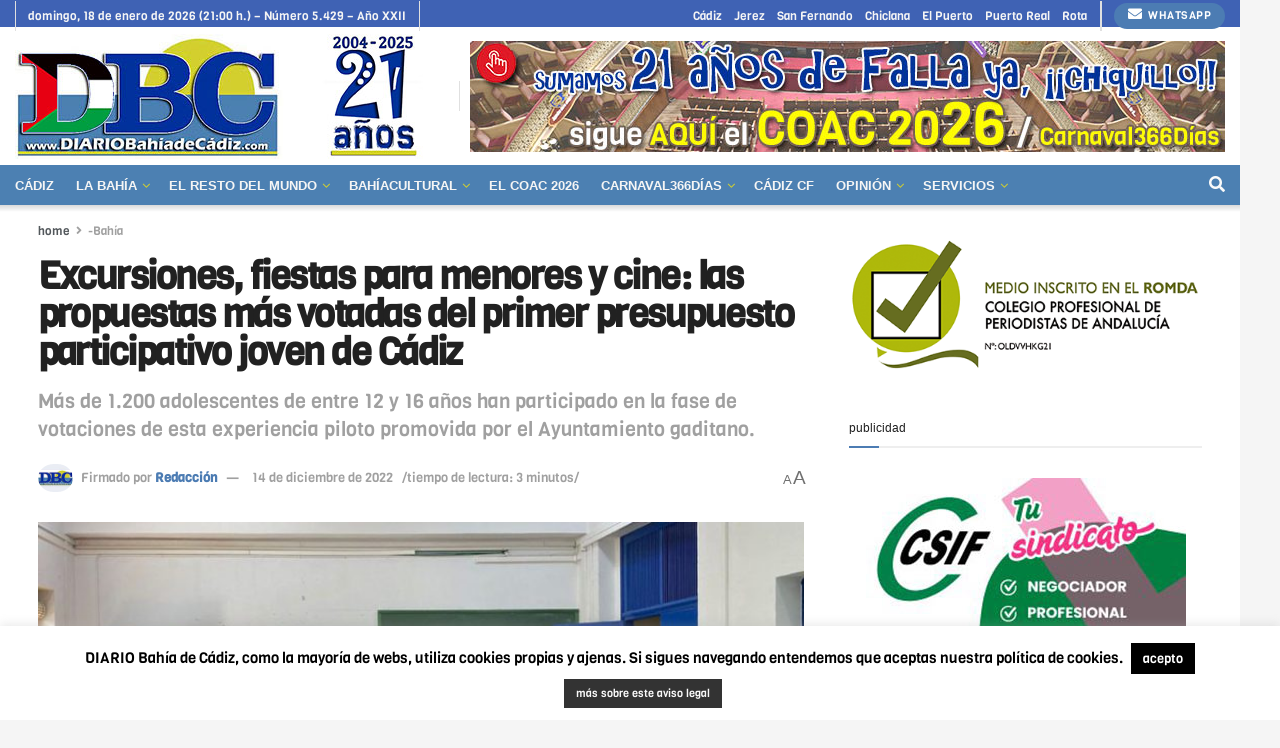

--- FILE ---
content_type: text/html; charset=utf-8
request_url: https://www.google.com/recaptcha/api2/aframe
body_size: 268
content:
<!DOCTYPE HTML><html><head><meta http-equiv="content-type" content="text/html; charset=UTF-8"></head><body><script nonce="vVFqThL4l9aF2OFBfZf2MA">/** Anti-fraud and anti-abuse applications only. See google.com/recaptcha */ try{var clients={'sodar':'https://pagead2.googlesyndication.com/pagead/sodar?'};window.addEventListener("message",function(a){try{if(a.source===window.parent){var b=JSON.parse(a.data);var c=clients[b['id']];if(c){var d=document.createElement('img');d.src=c+b['params']+'&rc='+(localStorage.getItem("rc::a")?sessionStorage.getItem("rc::b"):"");window.document.body.appendChild(d);sessionStorage.setItem("rc::e",parseInt(sessionStorage.getItem("rc::e")||0)+1);localStorage.setItem("rc::h",'1768766436349');}}}catch(b){}});window.parent.postMessage("_grecaptcha_ready", "*");}catch(b){}</script></body></html>